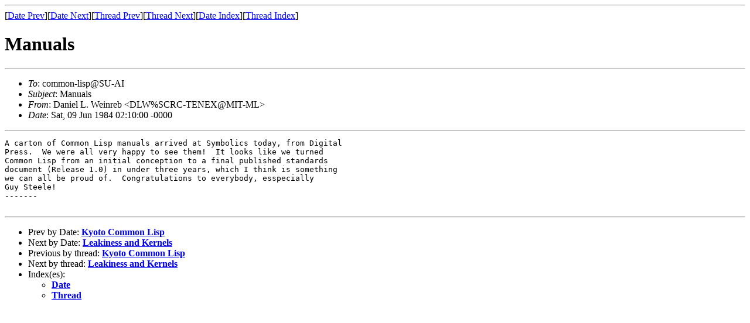

--- FILE ---
content_type: text/html
request_url: http://cl-su-ai.lisp.se/msg00163.html
body_size: 2494
content:
<!-- MHonArc v2.6.18 -->
<!--X-Subject: Manuals -->
<!--X-From-R13: Rnavry Z. Irvaero <RZI%EQDQ&#45;FS@SJN[WF&#45;[Z> -->
<!--X-Date: 9 Jun 84  11:23:14 PDT -->
<!--X-Message-Id: f5a3e8456214cb20852d3fa263e9a910@NO&#45;ID&#45;FOUND.mhonarc.org -->
<!--X-Content-Type: text/plain -->
<!--X-Head-End-->
<!DOCTYPE HTML PUBLIC "-//W3C//DTD HTML 4.01 Transitional//EN"
        "http://www.w3.org/TR/html4/loose.dtd">
<html>
<head>
<title>Manuals</title>
<link rev="made" href="mailto:DLW%SCRC-TENEX@MIT-ML">
</head>
<body>
<!--X-Body-Begin-->
<!--X-User-Header-->
<!--X-User-Header-End-->
<!--X-TopPNI-->
<hr>
[<a href="msg00165.html">Date Prev</a>][<a href="msg00161.html">Date Next</a>][<a href="msg04213.html">Thread Prev</a>][<a href="msg00161.html">Thread Next</a>][<a href="maillist.html#00163">Date Index</a>][<a href="threads.html#00163">Thread Index</a>]
<!--X-TopPNI-End-->
<!--X-MsgBody-->
<!--X-Subject-Header-Begin-->
<h1>Manuals</h1>
<hr>
<!--X-Subject-Header-End-->
<!--X-Head-of-Message-->
<ul>
<li><em>To</em>: common-lisp@SU-AI</li>
<li><em>Subject</em>: Manuals</li>
<li><em>From</em>: Daniel L. Weinreb &lt;DLW%SCRC-TENEX@MIT-ML&gt;</li>
<li><em>Date</em>: Sat, 09 Jun 1984 02:10:00 -0000</li>
</ul>
<!--X-Head-of-Message-End-->
<!--X-Head-Body-Sep-Begin-->
<hr>
<!--X-Head-Body-Sep-End-->
<!--X-Body-of-Message-->
<pre>A carton of Common Lisp manuals arrived at Symbolics today, from Digital
Press.  We were all very happy to see them!  It looks like we turned
Common Lisp from an initial conception to a final published standards
document (Release 1.0) in under three years, which I think is something
we can all be proud of.  Congratulations to everybody, esspecially
Guy Steele!
-------

</pre>
<!--X-Body-of-Message-End-->
<!--X-MsgBody-End-->
<!--X-Follow-Ups-->
<hr>
<!--X-Follow-Ups-End-->
<!--X-References-->
<!--X-References-End-->
<!--X-BotPNI-->
<ul>
<li>Prev by Date:
<strong><a href="msg00165.html">Kyoto Common Lisp</a></strong>
</li>
<li>Next by Date:
<strong><a href="msg00161.html">Leakiness and Kernels</a></strong>
</li>
<li>Previous by thread:
<strong><a href="msg04213.html">Kyoto Common Lisp</a></strong>
</li>
<li>Next by thread:
<strong><a href="msg00161.html">Leakiness and Kernels</a></strong>
</li>
<li>Index(es):
<ul>
<li><a href="maillist.html#00163"><strong>Date</strong></a></li>
<li><a href="threads.html#00163"><strong>Thread</strong></a></li>
</ul>
</li>
</ul>

<!--X-BotPNI-End-->
<!--X-User-Footer-->
<!--X-User-Footer-End-->
</body>
</html>
